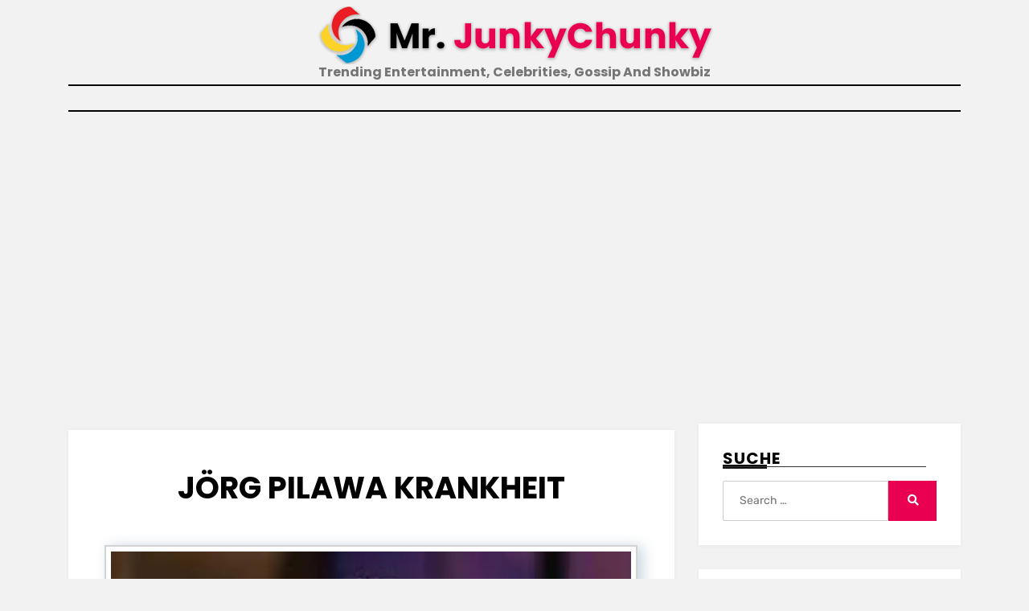

--- FILE ---
content_type: text/html; charset=UTF-8
request_url: https://mrjunkychunky.com/jorg-pilawa-krankheit/
body_size: 12487
content:
<!DOCTYPE html>
<html dir="ltr" lang="en-US" prefix="og: https://ogp.me/ns#">
<head>
<meta charset="UTF-8">
<meta name="viewport" content="width=device-width, initial-scale=1.0">
<link rel="profile" href="http://gmpg.org/xfn/11">
<title>Jörg Pilawa Krankheit | Mr.JunkyChunky</title>
	
	
		<!-- All in One SEO 4.9.3 - aioseo.com -->
	<meta name="description" content="Jörg Pilawa Krankheit:- Aus Angst vor den Reaktionen seiner Altersgenossen hielt Jörg Pilawa seine Krankheit lange geheim. Ob &quot;Herzblatt&quot; (2001-2004), &quot;Quizduel" />
	<meta name="robots" content="max-image-preview:large" />
	<meta name="author" content="Sandy Jones"/>
	<meta name="p:domain_verify" content="06f1287dc3ffcc5125cf24ebf436fd8d" />
	<meta name="keywords" content="jörg pilawa krankheit,celebrity" />
	<link rel="canonical" href="https://mrjunkychunky.com/jorg-pilawa-krankheit/" />
	<meta name="generator" content="All in One SEO (AIOSEO) 4.9.3" />
		<meta property="og:locale" content="en_US" />
		<meta property="og:site_name" content="Mr.JunkyChunky | Trending Entertainment, Celebrities, Gossip And Showbiz" />
		<meta property="og:type" content="article" />
		<meta property="og:title" content="Jörg Pilawa Krankheit | Mr.JunkyChunky" />
		<meta property="og:description" content="Jörg Pilawa Krankheit:- Aus Angst vor den Reaktionen seiner Altersgenossen hielt Jörg Pilawa seine Krankheit lange geheim. Ob &quot;Herzblatt&quot; (2001-2004), &quot;Quizduel" />
		<meta property="og:url" content="https://mrjunkychunky.com/jorg-pilawa-krankheit/" />
		<meta property="og:image" content="https://mrjunkychunky.com/wp-content/uploads/2021/07/mrjunkychunky-07-07-2021-1625659026.jpg" />
		<meta property="og:image:secure_url" content="https://mrjunkychunky.com/wp-content/uploads/2021/07/mrjunkychunky-07-07-2021-1625659026.jpg" />
		<meta property="og:image:width" content="275" />
		<meta property="og:image:height" content="183" />
		<meta property="article:published_time" content="2024-04-08T13:20:54+00:00" />
		<meta property="article:modified_time" content="2024-04-08T13:20:54+00:00" />
		<meta property="article:publisher" content="https://www.facebook.com/mviralinvents/" />
		<meta name="twitter:card" content="summary_large_image" />
		<meta name="twitter:title" content="Jörg Pilawa Krankheit | Mr.JunkyChunky" />
		<meta name="twitter:description" content="Jörg Pilawa Krankheit:- Aus Angst vor den Reaktionen seiner Altersgenossen hielt Jörg Pilawa seine Krankheit lange geheim. Ob &quot;Herzblatt&quot; (2001-2004), &quot;Quizduel" />
		<meta name="twitter:image" content="https://mrjunkychunky.com/wp-content/uploads/2021/07/mrjunkychunky-07-07-2021-1625659026.jpg" />
		<meta name="twitter:label1" content="Written by" />
		<meta name="twitter:data1" content="Sandy Jones" />
		<meta name="twitter:label2" content="Est. reading time" />
		<meta name="twitter:data2" content="2 minutes" />
		<script type="application/ld+json" class="aioseo-schema">
			{"@context":"https:\/\/schema.org","@graph":[{"@type":"BlogPosting","@id":"https:\/\/mrjunkychunky.com\/jorg-pilawa-krankheit\/#blogposting","name":"J\u00f6rg Pilawa Krankheit | Mr.JunkyChunky","headline":"J\u00f6rg Pilawa Krankheit","author":{"@id":"https:\/\/mrjunkychunky.com\/author\/mr-sandy-jones\/#author"},"publisher":{"@id":"https:\/\/mrjunkychunky.com\/#person"},"image":{"@type":"ImageObject","url":"https:\/\/i0.wp.com\/mrjunkychunky.com\/wp-content\/uploads\/2021\/07\/mrjunkychunky-07-07-2021-1625659026.jpg?fit=275%2C183&ssl=1","width":275,"height":183,"caption":"J\u00f6rg Pilawa Krankheit"},"datePublished":"2024-04-08T18:20:54+05:00","dateModified":"2024-04-08T18:20:54+05:00","inLanguage":"en-US","mainEntityOfPage":{"@id":"https:\/\/mrjunkychunky.com\/jorg-pilawa-krankheit\/#webpage"},"isPartOf":{"@id":"https:\/\/mrjunkychunky.com\/jorg-pilawa-krankheit\/#webpage"},"articleSection":"Celebrity, J\u00f6rg Pilawa Krankheit"},{"@type":"BreadcrumbList","@id":"https:\/\/mrjunkychunky.com\/jorg-pilawa-krankheit\/#breadcrumblist","itemListElement":[{"@type":"ListItem","@id":"https:\/\/mrjunkychunky.com#listItem","position":1,"name":"Home","item":"https:\/\/mrjunkychunky.com","nextItem":{"@type":"ListItem","@id":"https:\/\/mrjunkychunky.com\/category\/celebrity\/#listItem","name":"Celebrity"}},{"@type":"ListItem","@id":"https:\/\/mrjunkychunky.com\/category\/celebrity\/#listItem","position":2,"name":"Celebrity","item":"https:\/\/mrjunkychunky.com\/category\/celebrity\/","nextItem":{"@type":"ListItem","@id":"https:\/\/mrjunkychunky.com\/jorg-pilawa-krankheit\/#listItem","name":"J\u00f6rg Pilawa Krankheit"},"previousItem":{"@type":"ListItem","@id":"https:\/\/mrjunkychunky.com#listItem","name":"Home"}},{"@type":"ListItem","@id":"https:\/\/mrjunkychunky.com\/jorg-pilawa-krankheit\/#listItem","position":3,"name":"J\u00f6rg Pilawa Krankheit","previousItem":{"@type":"ListItem","@id":"https:\/\/mrjunkychunky.com\/category\/celebrity\/#listItem","name":"Celebrity"}}]},{"@type":"Person","@id":"https:\/\/mrjunkychunky.com\/#person","name":"Mr.JunkyChunky","sameAs":["https:\/\/www.facebook.com\/mrjunkychunky"]},{"@type":"Person","@id":"https:\/\/mrjunkychunky.com\/author\/mr-sandy-jones\/#author","url":"https:\/\/mrjunkychunky.com\/author\/mr-sandy-jones\/","name":"Sandy Jones"},{"@type":"WebPage","@id":"https:\/\/mrjunkychunky.com\/jorg-pilawa-krankheit\/#webpage","url":"https:\/\/mrjunkychunky.com\/jorg-pilawa-krankheit\/","name":"J\u00f6rg Pilawa Krankheit | Mr.JunkyChunky","description":"J\u00f6rg Pilawa Krankheit:- Aus Angst vor den Reaktionen seiner Altersgenossen hielt J\u00f6rg Pilawa seine Krankheit lange geheim. Ob \"Herzblatt\" (2001-2004), \"Quizduel","inLanguage":"en-US","isPartOf":{"@id":"https:\/\/mrjunkychunky.com\/#website"},"breadcrumb":{"@id":"https:\/\/mrjunkychunky.com\/jorg-pilawa-krankheit\/#breadcrumblist"},"author":{"@id":"https:\/\/mrjunkychunky.com\/author\/mr-sandy-jones\/#author"},"creator":{"@id":"https:\/\/mrjunkychunky.com\/author\/mr-sandy-jones\/#author"},"image":{"@type":"ImageObject","url":"https:\/\/i0.wp.com\/mrjunkychunky.com\/wp-content\/uploads\/2021\/07\/mrjunkychunky-07-07-2021-1625659026.jpg?fit=275%2C183&ssl=1","@id":"https:\/\/mrjunkychunky.com\/jorg-pilawa-krankheit\/#mainImage","width":275,"height":183,"caption":"J\u00f6rg Pilawa Krankheit"},"primaryImageOfPage":{"@id":"https:\/\/mrjunkychunky.com\/jorg-pilawa-krankheit\/#mainImage"},"datePublished":"2024-04-08T18:20:54+05:00","dateModified":"2024-04-08T18:20:54+05:00"},{"@type":"WebSite","@id":"https:\/\/mrjunkychunky.com\/#website","url":"https:\/\/mrjunkychunky.com\/","name":"Mr.JunkyChunky","description":"Trending Entertainment, Celebrities, Gossip And Showbiz","inLanguage":"en-US","publisher":{"@id":"https:\/\/mrjunkychunky.com\/#person"}}]}
		</script>
		<!-- All in One SEO -->

<link rel='dns-prefetch' href='//stats.wp.com' />
<link rel='dns-prefetch' href='//fonts.googleapis.com' />
<link rel='preconnect' href='//i0.wp.com' />
<link rel='preconnect' href='//c0.wp.com' />
<link rel="alternate" type="application/rss+xml" title="Mr.JunkyChunky &raquo; Feed" href="https://mrjunkychunky.com/feed/" />
<link rel="alternate" type="application/rss+xml" title="Mr.JunkyChunky &raquo; Comments Feed" href="https://mrjunkychunky.com/comments/feed/" />

<link data-optimized="2" rel="stylesheet" href="https://mrjunkychunky.com/wp-content/litespeed/css/92c648bec429b7e63cab6db94000df26.css?ver=572f9" />
















<script type="text/javascript" src="https://c0.wp.com/c/6.8.3/wp-includes/js/jquery/jquery.min.js" id="jquery-core-js"></script>

<link rel="https://api.w.org/" href="https://mrjunkychunky.com/wp-json/" /><link rel="alternate" title="JSON" type="application/json" href="https://mrjunkychunky.com/wp-json/wp/v2/posts/2327" /><link rel="EditURI" type="application/rsd+xml" title="RSD" href="https://mrjunkychunky.com/xmlrpc.php?rsd" />
<meta name="generator" content="WordPress 6.8.3" />
<link rel='shortlink' href='https://mrjunkychunky.com/?p=2327' />
<link rel="alternate" title="oEmbed (JSON)" type="application/json+oembed" href="https://mrjunkychunky.com/wp-json/oembed/1.0/embed?url=https%3A%2F%2Fmrjunkychunky.com%2Fjorg-pilawa-krankheit%2F" />
<link rel="alternate" title="oEmbed (XML)" type="text/xml+oembed" href="https://mrjunkychunky.com/wp-json/oembed/1.0/embed?url=https%3A%2F%2Fmrjunkychunky.com%2Fjorg-pilawa-krankheit%2F&#038;format=xml" />
		
		
			
		        <script async src="https://pagead2.googlesyndication.com/pagead/js/adsbygoogle.js"></script>
        <script data-ad-client="ca-pub-8742762208262290" async src="https://pagead2.googlesyndication.com/pagead/js/adsbygoogle.js"></script>
        <script async src="https://www.googletagmanager.com/gtag/js?id=G-YR2WYJ81GD"></script>
        <script type="text/javascript">
            window.dataLayer = window.dataLayer || [];

            function gtag() {
                dataLayer.push(arguments);
            }

            gtag('js', new Date());
            gtag('config', 'G-YR2WYJ81GD');
        </script>
        <meta name="robots" content="index, follow"/>
        <meta name="googlebot" content="index, follow, max-snippet:-1, max-image-preview:large, max-video-preview:-1"/>
        <meta name="bingbot" content="index, follow, max-snippet:-1, max-image-preview:large, max-video-preview:-1"/>
        
	
	<link rel="icon" href="https://i0.wp.com/mrjunkychunky.com/wp-content/uploads/2021/08/mjc-favico.png?fit=16%2C16&#038;ssl=1" sizes="32x32" />
<link rel="icon" href="https://i0.wp.com/mrjunkychunky.com/wp-content/uploads/2021/08/mjc-favico.png?fit=16%2C16&#038;ssl=1" sizes="192x192" />
<link rel="apple-touch-icon" href="https://i0.wp.com/mrjunkychunky.com/wp-content/uploads/2021/08/mjc-favico.png?fit=16%2C16&#038;ssl=1" />
<meta name="msapplication-TileImage" content="https://i0.wp.com/mrjunkychunky.com/wp-content/uploads/2021/08/mjc-favico.png?fit=16%2C16&#038;ssl=1" />
</head>
<body class="wp-singular post-template-default single single-post postid-2327 single-format-standard wp-custom-logo wp-theme-amphibious wp-child-theme-amphibious-child group-blog has-site-branding has-wide-layout has-right-sidebar">
<div id="page" class="site-wrapper site">
	<a class="skip-link screen-reader-text" href="#content">Skip to content</a>

	
<header id="masthead" class="site-header">
	<div class="container">
		<div class="row">
			<div class="col">

				<div class="site-header-inside-wrapper">
					
<div class="site-branding-wrapper">
	<div class="site-logo-wrapper"><a href="https://mrjunkychunky.com/" class="custom-logo-link" rel="home"><img data-lazyloaded="1" src="[data-uri]" width="500" height="72" data-src="https://i0.wp.com/mrjunkychunky.com/wp-content/uploads/2021/08/mjc-logo.png?fit=500%2C72&amp;ssl=1" class="custom-logo" alt="Mr Junky Chunky" decoding="async" data-srcset="https://i0.wp.com/mrjunkychunky.com/wp-content/uploads/2021/08/mjc-logo.png?w=500&amp;ssl=1 500w, https://i0.wp.com/mrjunkychunky.com/wp-content/uploads/2021/08/mjc-logo.png?resize=300%2C43&amp;ssl=1 300w" data-sizes="(max-width: 500px) 100vw, 500px" /><noscript><img width="500" height="72" src="https://i0.wp.com/mrjunkychunky.com/wp-content/uploads/2021/08/mjc-logo.png?fit=500%2C72&amp;ssl=1" class="custom-logo" alt="Mr Junky Chunky" decoding="async" srcset="https://i0.wp.com/mrjunkychunky.com/wp-content/uploads/2021/08/mjc-logo.png?w=500&amp;ssl=1 500w, https://i0.wp.com/mrjunkychunky.com/wp-content/uploads/2021/08/mjc-logo.png?resize=300%2C43&amp;ssl=1 300w" sizes="(max-width: 500px) 100vw, 500px" /></noscript></a></div>
	<div class="site-branding">
					<p class="site-title"><a href="https://mrjunkychunky.com/" title="Mr.JunkyChunky" rel="home">Mr.JunkyChunky</a></p>
		
				<p class="site-description">
			Trending Entertainment, Celebrities, Gossip And Showbiz		</p>
			</div>
</div><!-- .site-branding-wrapper -->
<nav id="site-navigation" class="main-navigation">
	<div class="main-navigation-inside">
		<div class="toggle-menu-wrapper">
			<a href="#header-menu-responsive" title="Menu" class="toggle-menu-control">
				<span class="toggle-menu-label">Menu</span>
			</a>
		</div>

		<div class="site-header-menu-wrapper site-header-menu-responsive-wrapper"><ul id="menu-1" class="site-header-menu site-header-menu-responsive"><li id="menu-item-1080" class="menu-item menu-item-type-custom menu-item-object-custom menu-item-home menu-item-1080"><a href="https://mrjunkychunky.com/">Home</a></li>
<li id="menu-item-7486" class="menu-item menu-item-type-custom menu-item-object-custom menu-item-has-children menu-item-7486"><a href="#">Trending</a>
<ul class="sub-menu">
	<li id="menu-item-7601" class="menu-item menu-item-type-post_type menu-item-object-post menu-item-7601"><a href="https://mrjunkychunky.com/queen-elizabeth-vermogen/">Queen Elizabeth Vermögen</a></li>
	<li id="menu-item-7488" class="menu-item menu-item-type-post_type menu-item-object-post menu-item-7488"><a href="https://mrjunkychunky.com/remo-hopf-vermogen/">Remo Hopf Vermögen</a></li>
	<li id="menu-item-7489" class="menu-item menu-item-type-post_type menu-item-object-post menu-item-7489"><a href="https://mrjunkychunky.com/elias-nerlich-vermogen/">Elias Nerlich Vermögen</a></li>
	<li id="menu-item-7490" class="menu-item menu-item-type-post_type menu-item-object-post menu-item-7490"><a href="https://mrjunkychunky.com/alexandra-popp-vermogen/">Alexandra Popp Vermögen</a></li>
	<li id="menu-item-7602" class="menu-item menu-item-type-post_type menu-item-object-post menu-item-7602"><a href="https://mrjunkychunky.com/alexis-ohanian-vermogen/">Alexis Ohanian Vermögen</a></li>
	<li id="menu-item-7603" class="menu-item menu-item-type-post_type menu-item-object-post menu-item-7603"><a href="https://mrjunkychunky.com/petra-gerster-vermogen/">Petra Gerster Vermögen</a></li>
</ul>
</li>
<li id="menu-item-7491" class="menu-item menu-item-type-custom menu-item-object-custom menu-item-has-children menu-item-7491"><a href="#">Categories</a>
<ul class="sub-menu">
	<li id="menu-item-4033" class="menu-item menu-item-type-taxonomy menu-item-object-category menu-item-4033"><a href="https://mrjunkychunky.com/category/vermogen/">Vermögen</a></li>
	<li id="menu-item-5208" class="menu-item menu-item-type-taxonomy menu-item-object-category menu-item-5208"><a href="https://mrjunkychunky.com/category/alter/">Alter</a></li>
	<li id="menu-item-7487" class="menu-item menu-item-type-taxonomy menu-item-object-category menu-item-7487"><a href="https://mrjunkychunky.com/category/krankheit/">Krankheit</a></li>
	<li id="menu-item-5207" class="menu-item menu-item-type-taxonomy menu-item-object-category menu-item-5207"><a href="https://mrjunkychunky.com/category/eltern/">Eltern</a></li>
	<li id="menu-item-4031" class="menu-item menu-item-type-taxonomy menu-item-object-category menu-item-4031"><a href="https://mrjunkychunky.com/category/net-worth/">Net Worth</a></li>
</ul>
</li>
<li id="menu-item-1094" class="menu-item menu-item-type-post_type menu-item-object-page menu-item-1094"><a href="https://mrjunkychunky.com/contact-us/">Contact Us</a></li>
<li id="menu-item-1095" class="menu-item menu-item-type-post_type menu-item-object-page menu-item-1095"><a href="https://mrjunkychunky.com/privacy-policy/">Privacy Policy</a></li>
</ul></div>	</div><!-- .main-navigation-inside -->
</nav><!-- .main-navigation -->
				</div><!-- .site-header-inside-wrapper -->

			</div><!-- .col -->
		</div><!-- .row -->
	</div><!-- .container -->
</header><!-- #masthead -->
<div class="mjc-center">
    
</div>
	<div id="content" class="site-content">

	<div class="site-content-inside">
		<div class="container">
			<div class="row">

				<div id="primary" class="content-area col-16 col-sm-16 col-md-16 col-lg-11 col-xl-11 col-xxl-11">
					<main id="main" class="site-main">

						<div id="post-wrapper" class="post-wrapper post-wrapper-single post-wrapper-single-post">
												<div class='code-block code-block-1' style='margin: 8px auto; text-align: center; display: block; clear: both;'>

    <script type="text/javascript">
	atOptions = {
		'key' : '544f0230fbb0dee06d59d0fa13bf1bcb',
		'format' : 'iframe',
		'height' : 250,
		'width' : 300,
		'params' : {}
	};
	document.write('<scr' + 'ipt type="text/javascript" src="//www.highperformanceformat.com/544f0230fbb0dee06d59d0fa13bf1bcb/invoke.js"></scr' + 'ipt>');
    </script>
    </div>

							<div class="post-wrapper-hentry">
    <article id="post-2327" class="post-2327 post type-post status-publish format-standard has-post-thumbnail hentry category-celebrity tag-jorg-pilawa-krankheit has-post-thumbnail-archive">
        <div class="post-content-wrapper post-content-wrapper-single post-content-wrapper-single-post">
                        <div class="entry-data-wrapper">
                <div class="entry-header-wrapper">
                    <header class="entry-header">
                        <h1 class="entry-title">Jörg Pilawa Krankheit</h1>                    </header>
                    <div class="entry-meta entry-meta-header-after">
                        <span class="byline entry-meta-icon">by <span class="author vcard"><a class="entry-author-link url fn n" href="https://mrjunkychunky.com/author/mr-sandy-jones/" rel="author"><span class="entry-author-name">Sandy Jones</span></a></span></span><span class="posted-on entry-meta-icon"><span class="screen-reader-text">Posted on</span><a href="https://mrjunkychunky.com/jorg-pilawa-krankheit/" rel="bookmark"><time class="entry-date published updated" datetime="2024-04-08T18:20:54+05:00">April 8, 2024</time></a></span>                    </div>
                </div>
                <div class="entry-content">
                    
<div class="wp-block-image"><figure class="aligncenter size-large is-resized"><img data-lazyloaded="1" src="[data-uri]" data-recalc-dims="1" fetchpriority="high" decoding="async" data-src="https://i0.wp.com/mrjunkychunky.com/wp-content/uploads/2021/07/mrjunkychunky-07-07-2021-1625658943.jpg?resize=754%2C502&#038;ssl=1" alt="Jörg Pilawa Krankheit" class="wp-image-2328" width="754" height="502" title="Jörg Pilawa Krankheit"/><noscript><img data-recalc-dims="1" fetchpriority="high" decoding="async" src="https://i0.wp.com/mrjunkychunky.com/wp-content/uploads/2021/07/mrjunkychunky-07-07-2021-1625658943.jpg?resize=754%2C502&#038;ssl=1" alt="Jörg Pilawa Krankheit" class="wp-image-2328" width="754" height="502" title="Jörg Pilawa Krankheit"/></noscript><figcaption>Jörg Pilawa Krankheit</figcaption></figure><div class='code-block code-block-2' style='margin: 8px auto; text-align: center; display: block; clear: both;'>

    <script type="text/javascript">
	atOptions = {
		'key' : '6fa9f07f20e288bffbd071c0925f8b5f',
		'format' : 'iframe',
		'height' : 50,
		'width' : 320,
		'params' : {}
	};
	document.write('<scr' + 'ipt type="text/javascript" src="//www.highperformanceformat.com/6fa9f07f20e288bffbd071c0925f8b5f/invoke.js"></scr' + 'ipt>');
    </script>
    </div>
</div>



<p><strong>Jörg Pilawa Krankheit:-</strong> Aus Angst vor den Reaktionen seiner Altersgenossen hielt Jörg Pilawa seine Krankheit lange geheim. Ob &#8220;Herzblatt&#8221; (2001-2004), &#8220;Quizduell&#8221; (seit 2014) oder &#8220;Quizzen vor Acht&#8221; (seit 2019), wann <a href="https://mrjunkychunky.com/wo-lebt-schweinsteiger-mit-familie/">immer der </a>Sympathieträger die Bühne betrat, erwähnte er seine persönliche Tragödie nicht. Die schwere Erkrankung seiner eigenen Tochter Nova rüttelte ihn jedoch wieder in die Realität zurück. Das 2011 geborene Kind leidet an rheumatoider Arthritis, die starke Gelenkschmerzen verursacht. </p>



<p>Nova verbessert sich zum Glück, aber niemand weiß, wie lange der gute Zustand anhält. „Wir hatten das Glück, dass die Krankheit schnell erkannt und behandelt wurde. Es geht ihr gut; Sie ist weitgehend schmerzfrei und hat keine Einschränkungen&#8221;, rät er in der &#8220;Freizeitwoche&#8221;. Gemeinsam mit seiner Frau Irina hält er die Hoffnung aufrecht, dass es ihrer Tochter eines Tages wieder gut gehen wird.</p><div class='code-block code-block-3' style='margin: 8px auto; text-align: center; display: block; clear: both;'>


<script async src="https://pagead2.googlesyndication.com/pagead/js/adsbygoogle.js?client=ca-pub-8742762208262290"
     crossorigin="anonymous"></script>
<!-- Sidebar Top -->
<ins class="adsbygoogle"
     style="display:block"
     data-ad-client="ca-pub-8742762208262290"
     data-ad-slot="6511562447"
     data-ad-format="auto"
     data-full-width-responsive="true"></ins>
<script>
     (adsbygoogle = window.adsbygoogle || []).push({});
</script></div>




<div class="wp-block-image"><figure class="aligncenter size-large"><img data-lazyloaded="1" src="[data-uri]" data-recalc-dims="1" decoding="async" width="681" height="1024" data-src="https://i0.wp.com/mrjunkychunky.com/wp-content/uploads/2021/07/mrjunkychunky-07-07-2021-1625658945.jpeg?resize=681%2C1024&#038;ssl=1" alt="Jörg Pilawa Krankheit" class="wp-image-2329" title="Jörg Pilawa Krankheit" data-srcset="https://i0.wp.com/mrjunkychunky.com/wp-content/uploads/2021/07/mrjunkychunky-07-07-2021-1625658945.jpeg?resize=681%2C1024&amp;ssl=1 681w, https://i0.wp.com/mrjunkychunky.com/wp-content/uploads/2021/07/mrjunkychunky-07-07-2021-1625658945.jpeg?resize=200%2C300&amp;ssl=1 200w, https://i0.wp.com/mrjunkychunky.com/wp-content/uploads/2021/07/mrjunkychunky-07-07-2021-1625658945.jpeg?w=700&amp;ssl=1 700w" data-sizes="(max-width: 681px) 100vw, 681px" /><noscript><img data-recalc-dims="1" decoding="async" width="681" height="1024" src="https://i0.wp.com/mrjunkychunky.com/wp-content/uploads/2021/07/mrjunkychunky-07-07-2021-1625658945.jpeg?resize=681%2C1024&#038;ssl=1" alt="Jörg Pilawa Krankheit" class="wp-image-2329" title="Jörg Pilawa Krankheit" srcset="https://i0.wp.com/mrjunkychunky.com/wp-content/uploads/2021/07/mrjunkychunky-07-07-2021-1625658945.jpeg?resize=681%2C1024&amp;ssl=1 681w, https://i0.wp.com/mrjunkychunky.com/wp-content/uploads/2021/07/mrjunkychunky-07-07-2021-1625658945.jpeg?resize=200%2C300&amp;ssl=1 200w, https://i0.wp.com/mrjunkychunky.com/wp-content/uploads/2021/07/mrjunkychunky-07-07-2021-1625658945.jpeg?w=700&amp;ssl=1 700w" sizes="(max-width: 681px) 100vw, 681px" /></noscript><figcaption>Jörg Pilawa Krankheit</figcaption></figure></div>



<h2 class="wp-block-heading">Jörg Pilawa Krankheit</h2>



<ul class="wp-block-list"><li>Hypochonder sind oft sehr rationale Individuen – genau wie Jörg Pilawa. Anfangs stand er ruhig da, bereit, bei der kleinsten </li><li>Provokation in Aktion zu treten. Auch im Job zeigt sich der ehemalige &#8220;Herzblatt&#8221;-Moderator von seiner weicheren Seite. </li><li>Auslöser für Hypochondrie ist jedoch oft ein traumatisches Ereignis, wie der Tod eines geliebten Menschen. </li><li>Der Hamburger war 16 Jahre alt, als bei seinem Vater Joachim ein Hirntumor diagnostiziert wurde.</li></ul>



<div class="wp-block-image"><figure class="aligncenter size-large"><img data-lazyloaded="1" src="[data-uri]" data-recalc-dims="1" decoding="async" width="774" height="387" data-src="https://i0.wp.com/mrjunkychunky.com/wp-content/uploads/2021/07/mrjunkychunky-07-07-2021-1625658948.jpg?resize=774%2C387&#038;ssl=1" alt="Jörg Pilawa Krankheit" class="wp-image-2330" title="Jörg Pilawa Krankheit" data-srcset="https://i0.wp.com/mrjunkychunky.com/wp-content/uploads/2021/07/mrjunkychunky-07-07-2021-1625658948.jpg?w=1024&amp;ssl=1 1024w, https://i0.wp.com/mrjunkychunky.com/wp-content/uploads/2021/07/mrjunkychunky-07-07-2021-1625658948.jpg?resize=300%2C150&amp;ssl=1 300w, https://i0.wp.com/mrjunkychunky.com/wp-content/uploads/2021/07/mrjunkychunky-07-07-2021-1625658948.jpg?resize=768%2C384&amp;ssl=1 768w" data-sizes="(max-width: 774px) 100vw, 774px" /><noscript><img data-recalc-dims="1" decoding="async" width="774" height="387" src="https://i0.wp.com/mrjunkychunky.com/wp-content/uploads/2021/07/mrjunkychunky-07-07-2021-1625658948.jpg?resize=774%2C387&#038;ssl=1" alt="Jörg Pilawa Krankheit" class="wp-image-2330" title="Jörg Pilawa Krankheit" srcset="https://i0.wp.com/mrjunkychunky.com/wp-content/uploads/2021/07/mrjunkychunky-07-07-2021-1625658948.jpg?w=1024&amp;ssl=1 1024w, https://i0.wp.com/mrjunkychunky.com/wp-content/uploads/2021/07/mrjunkychunky-07-07-2021-1625658948.jpg?resize=300%2C150&amp;ssl=1 300w, https://i0.wp.com/mrjunkychunky.com/wp-content/uploads/2021/07/mrjunkychunky-07-07-2021-1625658948.jpg?resize=768%2C384&amp;ssl=1 768w" sizes="(max-width: 774px) 100vw, 774px" /></noscript><figcaption>Jörg Pilawa Krankheit</figcaption></figure></div>



<p>Auch jetzt scheint er sich nicht vom Tod seines schwerkranken Vaters erholt zu haben, wie er oft erzählt. Jörg Pilawa erschütterte 2018 mit seiner damaligen Talkshow &#8220;Riverboat&#8221;. &#8220;Ich bin durch und durch Hypochonder. Damit kann ich nicht anfangen. Ich schaue mir eine Folge einer Arztserie an &#8211; und dann werde ich krank.&#8221;<a href="https://www.heidelberg24.de/thema/joerg-pilawa-per36308/index-vc-351303-4.html" target="_blank" rel="noreferrer noopener"> Das Publikum </a>reagierte eher amüsiert als schockiert. Aber genau das ist das Problem! In der Regel werden gebildete Patienten von ihrem Umfeld nicht ernst genommen. Sie leiden an einer schweren psychischen Störung, die nicht heilbar ist.</p><div class='code-block code-block-7' style='margin: 8px auto; text-align: center; display: block; clear: both;'>

    <script type="text/javascript">
	atOptions = {
		'key' : '8ae5dbabae3cb6612086eb5c6c7838fe',
		'format' : 'iframe',
		'height' : 600,
		'width' : 160,
		'params' : {}
	};
	document.write('<scr' + 'ipt type="text/javascript" src="//www.highperformanceformat.com/8ae5dbabae3cb6612086eb5c6c7838fe/invoke.js"></scr' + 'ipt>');
    </script>
    
    </div>




<figure class="wp-block-embed is-type-video is-provider-youtube wp-block-embed-youtube wp-embed-aspect-16-9 wp-has-aspect-ratio"><div class="wp-block-embed__wrapper">
<iframe data-lazyloaded="1" src="about:blank" title="Jörg Pilawa: Unheilbar krank? Heimliches Leiden enthüllt" width="774" height="435" data-src="https://www.youtube.com/embed/f-pGC-NMANQ?feature=oembed" frameborder="0" allow="accelerometer; autoplay; clipboard-write; encrypted-media; gyroscope; picture-in-picture" allowfullscreen></iframe><noscript><iframe title="Jörg Pilawa: Unheilbar krank? Heimliches Leiden enthüllt" width="774" height="435" src="https://www.youtube.com/embed/f-pGC-NMANQ?feature=oembed" frameborder="0" allow="accelerometer; autoplay; clipboard-write; encrypted-media; gyroscope; picture-in-picture" allowfullscreen></iframe></noscript>
</div></figure>
<!-- CONTENT END 2 -->
                    <div class="social-share-btns">
                        <a class="share-btn share-btn-facebook" href="https://www.facebook.com/sharer.php?u=https://mrjunkychunky.com/jorg-pilawa-krankheit/" rel="nofollow" target="_blank">
                            <i class="fab fa-facebook"></i>
                            Share                        </a>
                        <a class="share-btn share-btn-twitter" href="https://twitter.com/intent/tweet?url=https://mrjunkychunky.com/jorg-pilawa-krankheit/&text=Jörg Pilawa Krankheit" rel="nofollow" target="_blank">
                            <i class="fab fa-twitter"></i>
                            Tweet                        </a>
                        <a class="share-btn share-btn-pinterest" href="https://pinterest.com/pin/create/button/?url=https://mrjunkychunky.com/jorg-pilawa-krankheit/&media=https://i0.wp.com/mrjunkychunky.com/wp-content/uploads/2021/07/mrjunkychunky-07-07-2021-1625659026.jpg?fit=275%2C183&ssl=1&description=Jörg Pilawa Krankheit:- Aus Angst vor den Reaktionen seiner Altersgenossen hielt Jörg Pilawa seine Krankheit lange geheim. Ob &#8220;Herzblatt&#8221; (2001-2004), &#8220;Quizduell&#8221; (seit 2014) oder &#8220;Quizzen&hellip;" rel="nofollow" target="_blank">
                            <i class="fab fa-pinterest"></i>
                            Pin                        </a>
                        <a class="share-btn share-btn-linkedin" href="https://www.linkedin.com/shareArticle?mini=1&url=https://mrjunkychunky.com/jorg-pilawa-krankheit/&title=Jörg Pilawa Krankheit" rel="nofollow" target="_blank">
                            <i class="fab fa-linkedin"></i>
                            Share                        </a>
                        <a class="share-btn share-btn-reddit" href="https://reddit.com/submit?url=https://mrjunkychunky.com/jorg-pilawa-krankheit/&title=Jörg Pilawa Krankheit" rel="nofollow" target="_blank">
                            <i class="fab fa-reddit"></i>
                            Share                        </a>
                        <a class="share-btn share-btn-tumblr" href="https://www.tumblr.com/widgets/share/tool?shareSource=legacy&canonicalUrl=https%3A%2F%2Fmrjunkychunky.com%2Fjorg-pilawa-krankheit%2F&posttype=photo&title=Jörg Pilawa Krankheit&content=https%3A%2F%2Fi0.wp.com%2Fmrjunkychunky.com%2Fwp-content%2Fuploads%2F2021%2F07%2Fmrjunkychunky-07-07-2021-1625659026.jpg%3Ffit%3D275%252C183%26ssl%3D1&caption=J%C3%B6rg+Pilawa+Krankheit%3A-+Aus+Angst+vor+den+Reaktionen+seiner+Altersgenossen+hielt+J%C3%B6rg+Pilawa+seine+Krankheit+lange+geheim.+Ob+%26%238220%3BHerzblatt%26%238221%3B+%282001-2004%29%2C+%26%238220%3BQuizduell%26%238221%3B+%28seit+2014%29+oder+%26%238220%3BQuizzen%26hellip%3B&clickthroughUrl=https%3A%2F%2Fmrjunkychunky.com%2Fjorg-pilawa-krankheit%2F&url=https%3A%2F%2Fi0.wp.com%2Fmrjunkychunky.com%2Fwp-content%2Fuploads%2F2021%2F07%2Fmrjunkychunky-07-07-2021-1625659026.jpg%3Ffit%3D275%252C183%26ssl%3D1" rel="nofollow" target="_blank">
                            <i class="fab fa-tumblr"></i>
                            Share                        </a>
                        <a class="share-btn share-btn-mail" href="mailto:?subject=Jörg Pilawa Krankheit&body=Jörg Pilawa Krankheit:- Aus Angst vor den Reaktionen seiner Altersgenossen hielt Jörg Pilawa seine Krankheit lange geheim. Ob &#8220;Herzblatt&#8221; (2001-2004), &#8220;Quizduell&#8221; (seit 2014) oder &#8220;Quizzen&hellip;%0D%0ALink: https://mrjunkychunky.com/jorg-pilawa-krankheit/%0D%0A" rel="nofollow" target="_blank">
                            <i class="fa fa-envelope"></i>
                            Share                        </a>
                    </div>
                </div>
                <footer class="entry-meta entry-meta-footer">
                    <span class="cat-links cat-links-single">Posted in <a href="https://mrjunkychunky.com/category/celebrity/" rel="category tag">Celebrity</a></span><span class="tags-links tags-links-single">Tagged <a href="https://mrjunkychunky.com/tag/jorg-pilawa-krankheit/" rel="tag">Jörg Pilawa Krankheit</a></span>                </footer>
            </div>
        </div>
    </article>
</div>

							
							
	<nav class="navigation post-navigation" aria-label="Posts">
		<h2 class="screen-reader-text">Post navigation</h2>
		<div class="nav-links"><div class="nav-previous"><a href="https://mrjunkychunky.com/psp-krankheit/" rel="prev"><span class="meta-nav">Prev</span> <span class="post-title">PSP Krankheit</span></a></div><div class="nav-next"><a href="https://mrjunkychunky.com/frankie-muniz-maladie/" rel="next"><span class="meta-nav">Next</span> <span class="post-title">Frankie Muniz Maladie</span></a></div></div>
	</nav>
							
												</div><!-- .post-wrapper -->

					</main><!-- #main -->
				</div><!-- #primary -->

				<div id="site-sidebar" class="sidebar-area col-16 col-sm-16 col-md-16 col-lg-5 col-xl-5 col-xxl-5">
	<div id="secondary" class="sidebar widget-area sidebar-widget-area" role="complementary">
		<aside id="search-2" class="widget widget_search"><h2 class="widget-title">Suche</h2>
<form role="search" method="get" class="search-form" action="https://mrjunkychunky.com/">
	<label>
		<span class="screen-reader-text">Search for:</span>
		<input type="search" class="search-field" placeholder="Search &hellip;" value="" name="s" title="Search for:" />
	</label>
	<button type="submit" class="search-submit"><span class="screen-reader-text">Search</span></button>
</form>
</aside><aside id="custom_html-14" class="widget_text widget widget_custom_html"><div class="textwidget custom-html-widget">
    <script type="text/javascript">
	atOptions = {
		'key' : '51b4523997c8c8b022585286cdf7384e',
		'format' : 'iframe',
		'height' : 300,
		'width' : 160,
		'params' : {}
	};
	document.write('<scr' + 'ipt type="text/javascript" src="//www.highperformanceformat.com/51b4523997c8c8b022585286cdf7384e/invoke.js"></scr' + 'ipt>');
    </script>
    </div></aside><aside id="categories-2" class="widget widget_categories"><h2 class="widget-title">Top-Trend</h2><form action="https://mrjunkychunky.com" method="get"><label class="screen-reader-text" for="cat">Top-Trend</label><select  name='cat' id='cat' class='postform'>
	<option value='-1'>Select Category</option>
	<option class="level-0" value="1656">Activate Code</option>
	<option class="level-0" value="1727">Age</option>
	<option class="level-0" value="1619">Alter</option>
	<option class="level-0" value="1674">Altezza</option>
	<option class="level-0" value="1669">Athlete</option>
	<option class="level-0" value="1646">Biografia</option>
	<option class="level-0" value="1642">Biografie</option>
	<option class="level-0" value="1685">Biographie</option>
	<option class="level-0" value="1769">Bodybuilding</option>
	<option class="level-0" value="1282">Celebrity</option>
	<option class="level-0" value="1722">Death</option>
	<option class="level-0" value="1640">Drug Lord</option>
	<option class="level-0" value="1729">Edad</option>
	<option class="level-0" value="1779">Ehefrau</option>
	<option class="level-0" value="1757">Ehemann</option>
	<option class="level-0" value="1485">Eltern</option>
	<option class="level-0" value="1648">Età</option>
	<option class="level-0" value="1050">Facts</option>
	<option class="level-0" value="1661">Familie</option>
	<option class="level-0" value="1771">Fidanzato</option>
	<option class="level-0" value="1658">Figli</option>
	<option class="level-0" value="1743">Fischer</option>
	<option class="level-0" value="1038">Foodie</option>
	<option class="level-0" value="1652">Football Players</option>
	<option class="level-0" value="1751">Föräldrar</option>
	<option class="level-0" value="1753">Förmögenhet</option>
	<option class="level-0" value="1654">Freundin</option>
	<option class="level-0" value="1010">Funny Jokes</option>
	<option class="level-0" value="1767">Gaming</option>
	<option class="level-0" value="1635">Geboren</option>
	<option class="level-0" value="1745">Gehalt</option>
	<option class="level-0" value="1666">Gerhard Schröder Vermögen</option>
	<option class="level-0" value="1597">Gewicht</option>
	<option class="level-0" value="1735">Größe</option>
	<option class="level-0" value="1690">Height</option>
	<option class="level-0" value="1057">Information</option>
	<option class="level-0" value="1726">Khelaifi</option>
	<option class="level-0" value="1591">Kinder</option>
	<option class="level-0" value="1600">Krankheit</option>
	<option class="level-0" value="1773">Lebenslauf</option>
	<option class="level-0" value="1701">Malattia</option>
	<option class="level-0" value="1786">Marito</option>
	<option class="level-0" value="1749">Millionär</option>
	<option class="level-0" value="1198">Mix</option>
	<option class="level-0" value="1777">Music</option>
	<option class="level-0" value="1404">Net Worth</option>
	<option class="level-0" value="1644">News</option>
	<option class="level-0" value="1668">Parents</option>
	<option class="level-0" value="1710">Partner</option>
	<option class="level-0" value="1747">Patrimonio</option>
	<option class="level-0" value="1695">Poids Taille</option>
	<option class="level-0" value="1759">Pojkvän</option>
	<option class="level-0" value="1047">Quotes</option>
	<option class="level-0" value="1214">Reviews</option>
	<option class="level-0" value="1332">Roblox</option>
	<option class="level-0" value="1775">Schauspielerin</option>
	<option class="level-0" value="1704">Schwanger</option>
	<option class="level-0" value="1781">Singer</option>
	<option class="level-0" value="1755">Sjukdom</option>
	<option class="level-0" value="1784">Sports</option>
	<option class="level-0" value="1650">Taille</option>
	<option class="level-0" value="1739">Taille Poids</option>
	<option class="level-0" value="1763">Technical</option>
	<option class="level-0" value="1761">Technology</option>
	<option class="level-0" value="1638">Tochter</option>
	<option class="level-0" value="1681">Tod</option>
	<option class="level-0" value="1679">Todesursache</option>
	<option class="level-0" value="1323">Top 10</option>
	<option class="level-0" value="1692">Trending</option>
	<option class="level-0" value="1737">Umur</option>
	<option class="level-0" value="1491">Vermögen</option>
	<option class="level-0" value="1731">Wife</option>
	<option class="level-0" value="1651">Wiki</option>
	<option class="level-0" value="1698">Wikipedia</option>
</select>
</form>
</aside>
		<aside id="recent-posts-2" class="widget widget_recent_entries">
		<h2 class="widget-title">Gerade Angesagt</h2>
		<ul>
											<li>
					<a href="https://mrjunkychunky.com/matt-ox-net-worth/">Matt Ox Net Worth &#8211; Age, Career, Musical Style &#038; Personal Life</a>
									</li>
											<li>
					<a href="https://mrjunkychunky.com/iliza-shlesinger-net-worth/">Iliza Shlesinger Net Worth &#8211; Age, Bio, Husband &#038; More</a>
									</li>
											<li>
					<a href="https://mrjunkychunky.com/la-la-anthony-net-worth/">La La Anthony Net Worth &#8211; Age, Height, Wiki, Husband &#8230;</a>
									</li>
											<li>
					<a href="https://mrjunkychunky.com/mckenna-grace-net-worth/">Mckenna Grace Net Worth &#8211; Bio, Age, Height, Wiki &#8230;</a>
									</li>
											<li>
					<a href="https://mrjunkychunky.com/lil-yachty-net-worth/">Lil Yachty Net Worth &#8211; Age, Height, Wiki, Girlfriend &#8230;</a>
									</li>
											<li>
					<a href="https://mrjunkychunky.com/abby-phillip-salary/">Abby Phillip Salary</a>
									</li>
											<li>
					<a href="https://mrjunkychunky.com/daisy-keech-net-worth/">Daisy Keech Net Worth</a>
									</li>
											<li>
					<a href="https://mrjunkychunky.com/sean-lee-net-worth/">Sean Lee Net Worth</a>
									</li>
											<li>
					<a href="https://mrjunkychunky.com/sandy-molling-kinder/">Sandy Mölling Kinder</a>
									</li>
											<li>
					<a href="https://mrjunkychunky.com/belle-perez-kind/">Belle Perez Kind</a>
									</li>
					</ul>

		</aside>	</div><!-- .sidebar -->
</div><!-- .col-* columns of main sidebar -->

			</div><!-- .row -->
		</div><!-- .container -->
	</div><!-- .site-content-inside -->


	</div><!-- #content -->

	<footer id="colophon" class="site-footer">
		
<div class="site-info">
	<div class="site-info-inside">

		<div class="container">

			<div class="row">
				<div class="col">
					<div class="credits-wrapper">
						<div class="credits credits-blog">Copyright © mrjunkychunky.com. All Rights Reserved.</div><div class="credits credits-designer">Amphibious Theme by <a href="https://templatepocket.com" title="TemplatePocket">TemplatePocket</a> <span>&sdot;</span> Powered by <a href="https://wordpress.org" title="WordPress">WordPress</a></div>					</div><!-- .credits -->
				</div><!-- .col -->
			</div><!-- .row -->

		</div><!-- .container -->

	</div><!-- .site-info-inside -->
</div><!-- .site-info -->
	</footer><!-- #colophon -->

</div><!-- #page .site-wrapper -->

<div class="overlay-effect"></div><!-- .overlay-effect -->

<script type="speculationrules">
{"prefetch":[{"source":"document","where":{"and":[{"href_matches":"\/*"},{"not":{"href_matches":["\/wp-*.php","\/wp-admin\/*","\/wp-content\/uploads\/*","\/wp-content\/*","\/wp-content\/plugins\/*","\/wp-content\/themes\/amphibious-child\/*","\/wp-content\/themes\/amphibious\/*","\/*\\?(.+)"]}},{"not":{"selector_matches":"a[rel~=\"nofollow\"]"}},{"not":{"selector_matches":".no-prefetch, .no-prefetch a"}}]},"eagerness":"conservative"}]}
</script>
    <div id="amm_drcfw_toast_msg"></div>













<script type="text/javascript" id="jetpack-stats-js-before">
/* <![CDATA[ */
_stq = window._stq || [];
_stq.push([ "view", {"v":"ext","blog":"193004318","post":"2327","tz":"5","srv":"mrjunkychunky.com","j":"1:15.4"} ]);
_stq.push([ "clickTrackerInit", "193004318", "2327" ]);
/* ]]> */
</script>
<script type="text/javascript" src="https://stats.wp.com/e-202604.js" id="jetpack-stats-js" defer="defer" data-wp-strategy="defer"></script>

<script data-no-optimize="1">window.lazyLoadOptions=Object.assign({},{threshold:300},window.lazyLoadOptions||{});!function(t,e){"object"==typeof exports&&"undefined"!=typeof module?module.exports=e():"function"==typeof define&&define.amd?define(e):(t="undefined"!=typeof globalThis?globalThis:t||self).LazyLoad=e()}(this,function(){"use strict";function e(){return(e=Object.assign||function(t){for(var e=1;e<arguments.length;e++){var n,a=arguments[e];for(n in a)Object.prototype.hasOwnProperty.call(a,n)&&(t[n]=a[n])}return t}).apply(this,arguments)}function o(t){return e({},at,t)}function l(t,e){return t.getAttribute(gt+e)}function c(t){return l(t,vt)}function s(t,e){return function(t,e,n){e=gt+e;null!==n?t.setAttribute(e,n):t.removeAttribute(e)}(t,vt,e)}function i(t){return s(t,null),0}function r(t){return null===c(t)}function u(t){return c(t)===_t}function d(t,e,n,a){t&&(void 0===a?void 0===n?t(e):t(e,n):t(e,n,a))}function f(t,e){et?t.classList.add(e):t.className+=(t.className?" ":"")+e}function _(t,e){et?t.classList.remove(e):t.className=t.className.replace(new RegExp("(^|\\s+)"+e+"(\\s+|$)")," ").replace(/^\s+/,"").replace(/\s+$/,"")}function g(t){return t.llTempImage}function v(t,e){!e||(e=e._observer)&&e.unobserve(t)}function b(t,e){t&&(t.loadingCount+=e)}function p(t,e){t&&(t.toLoadCount=e)}function n(t){for(var e,n=[],a=0;e=t.children[a];a+=1)"SOURCE"===e.tagName&&n.push(e);return n}function h(t,e){(t=t.parentNode)&&"PICTURE"===t.tagName&&n(t).forEach(e)}function a(t,e){n(t).forEach(e)}function m(t){return!!t[lt]}function E(t){return t[lt]}function I(t){return delete t[lt]}function y(e,t){var n;m(e)||(n={},t.forEach(function(t){n[t]=e.getAttribute(t)}),e[lt]=n)}function L(a,t){var o;m(a)&&(o=E(a),t.forEach(function(t){var e,n;e=a,(t=o[n=t])?e.setAttribute(n,t):e.removeAttribute(n)}))}function k(t,e,n){f(t,e.class_loading),s(t,st),n&&(b(n,1),d(e.callback_loading,t,n))}function A(t,e,n){n&&t.setAttribute(e,n)}function O(t,e){A(t,rt,l(t,e.data_sizes)),A(t,it,l(t,e.data_srcset)),A(t,ot,l(t,e.data_src))}function w(t,e,n){var a=l(t,e.data_bg_multi),o=l(t,e.data_bg_multi_hidpi);(a=nt&&o?o:a)&&(t.style.backgroundImage=a,n=n,f(t=t,(e=e).class_applied),s(t,dt),n&&(e.unobserve_completed&&v(t,e),d(e.callback_applied,t,n)))}function x(t,e){!e||0<e.loadingCount||0<e.toLoadCount||d(t.callback_finish,e)}function M(t,e,n){t.addEventListener(e,n),t.llEvLisnrs[e]=n}function N(t){return!!t.llEvLisnrs}function z(t){if(N(t)){var e,n,a=t.llEvLisnrs;for(e in a){var o=a[e];n=e,o=o,t.removeEventListener(n,o)}delete t.llEvLisnrs}}function C(t,e,n){var a;delete t.llTempImage,b(n,-1),(a=n)&&--a.toLoadCount,_(t,e.class_loading),e.unobserve_completed&&v(t,n)}function R(i,r,c){var l=g(i)||i;N(l)||function(t,e,n){N(t)||(t.llEvLisnrs={});var a="VIDEO"===t.tagName?"loadeddata":"load";M(t,a,e),M(t,"error",n)}(l,function(t){var e,n,a,o;n=r,a=c,o=u(e=i),C(e,n,a),f(e,n.class_loaded),s(e,ut),d(n.callback_loaded,e,a),o||x(n,a),z(l)},function(t){var e,n,a,o;n=r,a=c,o=u(e=i),C(e,n,a),f(e,n.class_error),s(e,ft),d(n.callback_error,e,a),o||x(n,a),z(l)})}function T(t,e,n){var a,o,i,r,c;t.llTempImage=document.createElement("IMG"),R(t,e,n),m(c=t)||(c[lt]={backgroundImage:c.style.backgroundImage}),i=n,r=l(a=t,(o=e).data_bg),c=l(a,o.data_bg_hidpi),(r=nt&&c?c:r)&&(a.style.backgroundImage='url("'.concat(r,'")'),g(a).setAttribute(ot,r),k(a,o,i)),w(t,e,n)}function G(t,e,n){var a;R(t,e,n),a=e,e=n,(t=Et[(n=t).tagName])&&(t(n,a),k(n,a,e))}function D(t,e,n){var a;a=t,(-1<It.indexOf(a.tagName)?G:T)(t,e,n)}function S(t,e,n){var a;t.setAttribute("loading","lazy"),R(t,e,n),a=e,(e=Et[(n=t).tagName])&&e(n,a),s(t,_t)}function V(t){t.removeAttribute(ot),t.removeAttribute(it),t.removeAttribute(rt)}function j(t){h(t,function(t){L(t,mt)}),L(t,mt)}function F(t){var e;(e=yt[t.tagName])?e(t):m(e=t)&&(t=E(e),e.style.backgroundImage=t.backgroundImage)}function P(t,e){var n;F(t),n=e,r(e=t)||u(e)||(_(e,n.class_entered),_(e,n.class_exited),_(e,n.class_applied),_(e,n.class_loading),_(e,n.class_loaded),_(e,n.class_error)),i(t),I(t)}function U(t,e,n,a){var o;n.cancel_on_exit&&(c(t)!==st||"IMG"===t.tagName&&(z(t),h(o=t,function(t){V(t)}),V(o),j(t),_(t,n.class_loading),b(a,-1),i(t),d(n.callback_cancel,t,e,a)))}function $(t,e,n,a){var o,i,r=(i=t,0<=bt.indexOf(c(i)));s(t,"entered"),f(t,n.class_entered),_(t,n.class_exited),o=t,i=a,n.unobserve_entered&&v(o,i),d(n.callback_enter,t,e,a),r||D(t,n,a)}function q(t){return t.use_native&&"loading"in HTMLImageElement.prototype}function H(t,o,i){t.forEach(function(t){return(a=t).isIntersecting||0<a.intersectionRatio?$(t.target,t,o,i):(e=t.target,n=t,a=o,t=i,void(r(e)||(f(e,a.class_exited),U(e,n,a,t),d(a.callback_exit,e,n,t))));var e,n,a})}function B(e,n){var t;tt&&!q(e)&&(n._observer=new IntersectionObserver(function(t){H(t,e,n)},{root:(t=e).container===document?null:t.container,rootMargin:t.thresholds||t.threshold+"px"}))}function J(t){return Array.prototype.slice.call(t)}function K(t){return t.container.querySelectorAll(t.elements_selector)}function Q(t){return c(t)===ft}function W(t,e){return e=t||K(e),J(e).filter(r)}function X(e,t){var n;(n=K(e),J(n).filter(Q)).forEach(function(t){_(t,e.class_error),i(t)}),t.update()}function t(t,e){var n,a,t=o(t);this._settings=t,this.loadingCount=0,B(t,this),n=t,a=this,Y&&window.addEventListener("online",function(){X(n,a)}),this.update(e)}var Y="undefined"!=typeof window,Z=Y&&!("onscroll"in window)||"undefined"!=typeof navigator&&/(gle|ing|ro)bot|crawl|spider/i.test(navigator.userAgent),tt=Y&&"IntersectionObserver"in window,et=Y&&"classList"in document.createElement("p"),nt=Y&&1<window.devicePixelRatio,at={elements_selector:".lazy",container:Z||Y?document:null,threshold:300,thresholds:null,data_src:"src",data_srcset:"srcset",data_sizes:"sizes",data_bg:"bg",data_bg_hidpi:"bg-hidpi",data_bg_multi:"bg-multi",data_bg_multi_hidpi:"bg-multi-hidpi",data_poster:"poster",class_applied:"applied",class_loading:"litespeed-loading",class_loaded:"litespeed-loaded",class_error:"error",class_entered:"entered",class_exited:"exited",unobserve_completed:!0,unobserve_entered:!1,cancel_on_exit:!0,callback_enter:null,callback_exit:null,callback_applied:null,callback_loading:null,callback_loaded:null,callback_error:null,callback_finish:null,callback_cancel:null,use_native:!1},ot="src",it="srcset",rt="sizes",ct="poster",lt="llOriginalAttrs",st="loading",ut="loaded",dt="applied",ft="error",_t="native",gt="data-",vt="ll-status",bt=[st,ut,dt,ft],pt=[ot],ht=[ot,ct],mt=[ot,it,rt],Et={IMG:function(t,e){h(t,function(t){y(t,mt),O(t,e)}),y(t,mt),O(t,e)},IFRAME:function(t,e){y(t,pt),A(t,ot,l(t,e.data_src))},VIDEO:function(t,e){a(t,function(t){y(t,pt),A(t,ot,l(t,e.data_src))}),y(t,ht),A(t,ct,l(t,e.data_poster)),A(t,ot,l(t,e.data_src)),t.load()}},It=["IMG","IFRAME","VIDEO"],yt={IMG:j,IFRAME:function(t){L(t,pt)},VIDEO:function(t){a(t,function(t){L(t,pt)}),L(t,ht),t.load()}},Lt=["IMG","IFRAME","VIDEO"];return t.prototype={update:function(t){var e,n,a,o=this._settings,i=W(t,o);{if(p(this,i.length),!Z&&tt)return q(o)?(e=o,n=this,i.forEach(function(t){-1!==Lt.indexOf(t.tagName)&&S(t,e,n)}),void p(n,0)):(t=this._observer,o=i,t.disconnect(),a=t,void o.forEach(function(t){a.observe(t)}));this.loadAll(i)}},destroy:function(){this._observer&&this._observer.disconnect(),K(this._settings).forEach(function(t){I(t)}),delete this._observer,delete this._settings,delete this.loadingCount,delete this.toLoadCount},loadAll:function(t){var e=this,n=this._settings;W(t,n).forEach(function(t){v(t,e),D(t,n,e)})},restoreAll:function(){var e=this._settings;K(e).forEach(function(t){P(t,e)})}},t.load=function(t,e){e=o(e);D(t,e)},t.resetStatus=function(t){i(t)},t}),function(t,e){"use strict";function n(){e.body.classList.add("litespeed_lazyloaded")}function a(){console.log("[LiteSpeed] Start Lazy Load"),o=new LazyLoad(Object.assign({},t.lazyLoadOptions||{},{elements_selector:"[data-lazyloaded]",callback_finish:n})),i=function(){o.update()},t.MutationObserver&&new MutationObserver(i).observe(e.documentElement,{childList:!0,subtree:!0,attributes:!0})}var o,i;t.addEventListener?t.addEventListener("load",a,!1):t.attachEvent("onload",a)}(window,document);</script><script data-optimized="1" src="https://mrjunkychunky.com/wp-content/litespeed/js/8031486863925ecd48f62de177c3714f.js?ver=572f9"></script></body>
</html>


<!-- Page cached by LiteSpeed Cache 7.7 on 2026-01-23 14:25:25 -->

--- FILE ---
content_type: text/html; charset=utf-8
request_url: https://www.google.com/recaptcha/api2/aframe
body_size: 267
content:
<!DOCTYPE HTML><html><head><meta http-equiv="content-type" content="text/html; charset=UTF-8"></head><body><script nonce="1btCJeXllx3RmEmGADEYlQ">/** Anti-fraud and anti-abuse applications only. See google.com/recaptcha */ try{var clients={'sodar':'https://pagead2.googlesyndication.com/pagead/sodar?'};window.addEventListener("message",function(a){try{if(a.source===window.parent){var b=JSON.parse(a.data);var c=clients[b['id']];if(c){var d=document.createElement('img');d.src=c+b['params']+'&rc='+(localStorage.getItem("rc::a")?sessionStorage.getItem("rc::b"):"");window.document.body.appendChild(d);sessionStorage.setItem("rc::e",parseInt(sessionStorage.getItem("rc::e")||0)+1);localStorage.setItem("rc::h",'1769316186950');}}}catch(b){}});window.parent.postMessage("_grecaptcha_ready", "*");}catch(b){}</script></body></html>